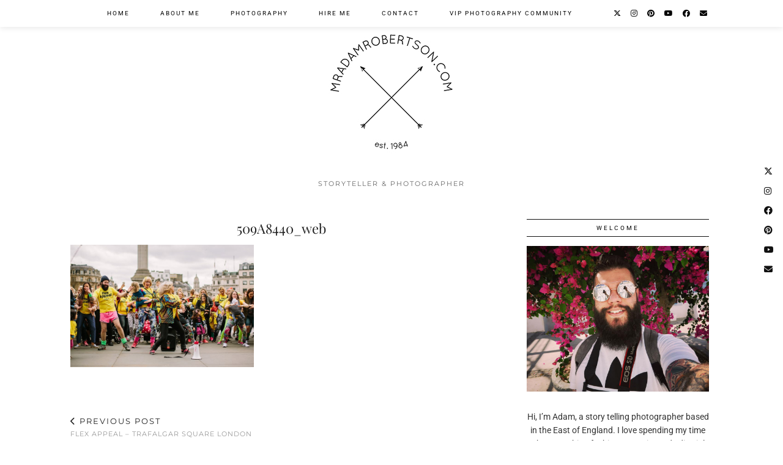

--- FILE ---
content_type: text/plain
request_url: https://www.google-analytics.com/j/collect?v=1&_v=j102&a=842066090&t=pageview&_s=1&dl=https%3A%2F%2Fmradamrobertson.com%2F2017%2F04%2F03%2Fflex-appeal-trafalgar-square-london%2F509a8440_web%2F&ul=en-us%40posix&dt=509A8440_web%20-%20MrAdamRobertson.Com&sr=1280x720&vp=1280x720&_u=IADAAEABAAAAACAAI~&jid=595375179&gjid=193364533&cid=800756279.1768098373&tid=UA-91867151-1&_gid=979564458.1768098374&_r=1&_slc=1&z=507622794
body_size: -569
content:
2,cG-EZX70HS1NC